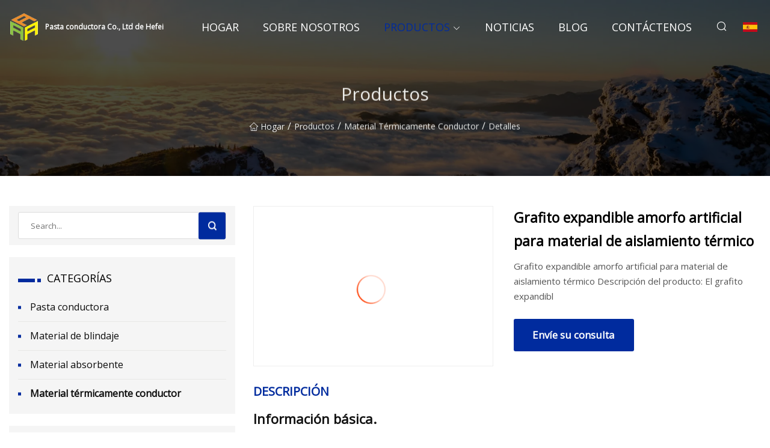

--- FILE ---
content_type: text/html; charset=utf-8
request_url: https://es.sitosterolchem.com/products/artificial-amorphous-expandable-graphite-for-thermal-insulation-material.html
body_size: 6544
content:
<!doctype html>
<html lang="es">
<head>
<meta charset="utf-8" />
<title>Grafito expandible amorfo artificial para material de aislamiento térmico - Pasta conductora Co., Ltd de Hefei</title>
<meta name="description" content="Grafito expandible amorfo artificial para material de aislamiento térmico" />
<meta name="keywords" content="Grafito expandible amorfo artificial para material de aislamiento térmico" />
<meta name="viewport" content="width=device-width, initial-scale=1.0" />
<meta name="application-name" content="Pasta conductora Co., Ltd de Hefei" />
<meta name="twitter:card" content="summary" />
<meta name="twitter:title" content="Grafito expandible amorfo artificial para material de aislamiento térmico - Pasta conductora Co., Ltd de Hefei" />
<meta name="twitter:description" content="Grafito expandible amorfo artificial para material de aislamiento térmico" />
<meta name="twitter:image" content="https://es.sitosterolchem.com/uploads/s/e6ac175ea9184ff0a41199ec4f7a19e2.webp" />
<meta http-equiv="X-UA-Compatible" content="IE=edge" />
<meta property="og:site_name" content="Pasta conductora Co., Ltd de Hefei" />
<meta property="og:type" content="product" />
<meta property="og:title" content="Grafito expandible amorfo artificial para material de aislamiento térmico - Pasta conductora Co., Ltd de Hefei" />
<meta property="og:description" content="Grafito expandible amorfo artificial para material de aislamiento térmico" />
<meta property="og:url" content="https://es.sitosterolchem.com/products/artificial-amorphous-expandable-graphite-for-thermal-insulation-material.html" />
<meta property="og:image" content="https://es.sitosterolchem.com/uploads/s/e6ac175ea9184ff0a41199ec4f7a19e2.webp" />
<link href="https://es.sitosterolchem.com/products/artificial-amorphous-expandable-graphite-for-thermal-insulation-material.html" rel="canonical" />
<link href="https://es.sitosterolchem.com/uploadimg/ico75126.png" rel="shortcut icon" type="image/x-icon" />
<link href="https://fonts.googleapis.com" rel="preconnect" />
<link href="https://fonts.gstatic.com" rel="preconnect" crossorigin />
<link href="https://fonts.googleapis.com/css2?family=Open+Sans&display=swap" rel="stylesheet" />
<link href="/themes/sydney/toast.css" rel="stylesheet" />
<link href="/themes/sydney/blue/style.css" rel="stylesheet" />
<link href="/themes/sydney/blue/page.css" rel="stylesheet" />
<script type="application/ld+json">
[{
"@context": "https://schema.org/",
"@type": "BreadcrumbList",
"itemListElement": [{
"@type": "ListItem",
"name": "Hogar",
"position": 1,
"item": "https://es.sitosterolchem.com/"},{
"@type": "ListItem",
"name": "Productos",
"position": 2,
"item": "https://es.sitosterolchem.com/products.html"},{
"@type": "ListItem",
"name": "Material t&#xE9;rmicamente conductor",
"position": 3,
"item": "https://es.sitosterolchem.com/thermally-conductive-material.html"},{
"@type": "ListItem",
"name": "Grafito expandible amorfo artificial para material de aislamiento térmico",
"position": 4,
"item": "https://es.sitosterolchem.com/products/artificial-amorphous-expandable-graphite-for-thermal-insulation-material.html"
}]}]
</script>
<script type="text/javascript" src="//info.53hu.net/traffic.js?id=08a984h6ak"></script>
</head>
<body class="index">
<!-- header -->
<header>
  <div class="container">
    <div class="head-logo"><a href="/" title="Pasta conductora Co., Ltd de Hefei"><img src="/uploadimg/logo75126.png" width="50" height="50" class="logo" alt="Pasta conductora Co., Ltd de Hefei"><span>Pasta conductora Co., Ltd de Hefei</span></a></div>
    <div class="menu-btn"><em></em><em></em><em></em></div>
    <div class="head-content">
      <nav class="nav">
        <ul>
          <li><a href="/">Hogar</a></li>
          <li><a href="/about-us.html">Sobre nosotros</a></li>
          <li class="active"><a href="/products.html">Productos</a><em class="iconfont icon-xiangxia"></em>
            <ul class="submenu">
              <li><a href="/conductive-paste.html">Pasta conductora</a></li>
              <li><a href="/shielding-material.html">Material de blindaje</a></li>
              <li><a href="/absorbing-material.html">Material absorbente</a></li>
              <li><a href="/thermally-conductive-material.html">Material t&#xE9;rmicamente conductor</a></li>
            </ul>
          </li>
          <li><a href="/news.html">Noticias</a></li>
          <li><a href="/blog.html">Blog</a></li>
          <li><a href="/contact-us.html">Cont&#xE1;ctenos</a></li>
        </ul>
      </nav>
      <div class="head-search"><em class="iconfont icon-sousuo"></em></div>
      <div class="search-input">
        <input type="text" placeholder="Click Search" id="txtSearch" autocomplete="off">
        <div class="search-btn" onClick="SearchProBtn()"><em class="iconfont icon-sousuo" aria-hidden="true"></em></div>
      </div>
      <div class="languagelist">
        <div title="Language" class="languagelist-icon"><span>Language</span></div>
        <div class="languagelist-drop"><span class="languagelist-arrow"></span>
          <ul class="languagelist-wrap">
             <li class="languagelist-active"><a href="https://es.sitosterolchem.com/products/artificial-amorphous-expandable-graphite-for-thermal-insulation-material.html"><img src="/themes/sydney/images/language/es.png" width="24" height="16" alt="Espa&#xF1;ol" title="es">Espa&#xF1;ol</a></li>
                                    <li>
                                        <a href="https://www.sitosterolchem.com/products/artificial-amorphous-expandable-graphite-for-thermal-insulation-material.html">
                                            <img src="/themes/sydney/images/language/en.png" width="24" height="16" alt="English" title="en">
                                            English
                                        </a>
                                    </li>
                                    <li>
                                        <a href="https://fr.sitosterolchem.com/products/artificial-amorphous-expandable-graphite-for-thermal-insulation-material.html">
                                            <img src="/themes/sydney/images/language/fr.png" width="24" height="16" alt="Français" title="fr">
                                            Français
                                        </a>
                                    </li>
                                    <li>
                                        <a href="https://de.sitosterolchem.com/products/artificial-amorphous-expandable-graphite-for-thermal-insulation-material.html">
                                            <img src="/themes/sydney/images/language/de.png" width="24" height="16" alt="Deutsch" title="de">
                                            Deutsch
                                        </a>
                                    </li>
                                    <li>
                                        <a href="https://it.sitosterolchem.com/products/artificial-amorphous-expandable-graphite-for-thermal-insulation-material.html">
                                            <img src="/themes/sydney/images/language/it.png" width="24" height="16" alt="Italiano" title="it">
                                            Italiano
                                        </a>
                                    </li>
                                    <li>
                                        <a href="https://pt.sitosterolchem.com/products/artificial-amorphous-expandable-graphite-for-thermal-insulation-material.html">
                                            <img src="/themes/sydney/images/language/pt.png" width="24" height="16" alt="Português" title="pt">
                                            Português
                                        </a>
                                    </li>
                                    <li>
                                        <a href="https://ja.sitosterolchem.com/products/artificial-amorphous-expandable-graphite-for-thermal-insulation-material.html"><img src="/themes/sydney/images/language/ja.png" width="24" height="16" alt="日本語" title="ja"> 日本語</a>
                                    </li>
                                    <li>
                                        <a href="https://ko.sitosterolchem.com/products/artificial-amorphous-expandable-graphite-for-thermal-insulation-material.html"><img src="/themes/sydney/images/language/ko.png" width="24" height="16" alt="한국어" title="ko"> 한국어</a>
                                    </li>
                                    <li>
                                        <a href="https://ru.sitosterolchem.com/products/artificial-amorphous-expandable-graphite-for-thermal-insulation-material.html"><img src="/themes/sydney/images/language/ru.png" width="24" height="16" alt="Русский" title="ru"> Русский</a>
                                    </li>
          </ul>
        </div>
      </div>
    </div>
  </div>
</header>
<main>
  <div class="inner-banner"><img src="/themes/sydney/images/inner-banner.webp" alt="Grafito expandible amorfo artificial para material de aislamiento térmico">
    <div class="inner-content">
      <h1>Productos</h1>
      <div class="inner-content-nav"><a href="/"><img src="/themes/sydney/images/pagenav-homeicon.webp" alt="Hogar">Hogar</a> / <a href="/products.html">Productos</a> / <a href="/thermally-conductive-material.html">Material térmicamente conductor</a> / <span>Detalles</span></div>
    </div>
  </div>
  <div class="container">
    <div class="page-main">
      <div class="page-aside">
        <div class="page-search">
          <input type="text" placeholder="Search..." id="txtSearch" autocomplete="off">
          <div class="page-search-btn" onClick="SearchProBtn()"><img src="/themes/sydney/images/page-search.webp" alt="search"></div>
        </div>
        <div class="page-categories">
          <div class="page-aside-item-title"><span class="wrie-style"></span>CATEGOR&#xCD;AS</div>
          <div class="page-categories-menu">              <div><a href="/conductive-paste.html">Pasta conductora</a></div>
              <div><a href="/shielding-material.html">Material de blindaje</a></div>
              <div><a href="/absorbing-material.html">Material absorbente</a></div>
              <div class="act"><a href="/thermally-conductive-material.html">Material térmicamente conductor</a></div>
          </div>
        </div>
        <div class="page-product">
          <div class="page-aside-item-title"><span class="wrie-style"></span>PRODUCTO</div>
          <div class="page-product-bottom"><a href="/products/aluminacas-no-1344.html" class="page-product-item">
            <div class="page-product-img"><img src="/uploads/s/dd86e68779724ba3b6df698ee015f5de.webp" alt="Alúminacas No. 1344"></div>
            <div class="page-product-text">
              <p>Alúminacas No. 1344</p>
            </div></a><a href="/products/2022-good-thermal-conductivity-thermal-pads-base-material-for-thermally-conductive-pads.html" class="page-product-item">
            <div class="page-product-img"><img src="/uploads/s/da06963a415147c0b473d5a64d03681f.webp" alt="2022 Material base de almohadillas térmicas de buena conductividad térmica para almohadillas térmicamente conductoras"></div>
            <div class="page-product-text">
              <p>2022 Material base de almohadillas térmicas de buena conductividad térmica para almohadillas térmicamente conductoras</p>
            </div></a><a href="/products/thermally-conductive-gap-filler-tflex-b200-tpli-200-6wmk-thermally-pad-thermal-interface-materials.html" class="page-product-item">
            <div class="page-product-img"><img src="/uploads/s/3d1c2aa5634d4fc0a8e8104f1cf18ef7.webp" alt="Relleno de espacios térmicamente conductor Tflex B200 Tpli 200 6wmk Materiales de interfaz térmica con almohadilla térmica"></div>
            <div class="page-product-text">
              <p>Relleno de espacios térmicamente conductor Tflex B200 Tpli 200 6wmk Materiales de interfaz térmica con almohadilla térmica</p>
            </div></a><a href="/products/artificial-amorphous-expandable-graphite-for-thermal-insulation-material.html" class="page-product-item">
            <div class="page-product-img"><img src="/uploads/s/e6ac175ea9184ff0a41199ec4f7a19e2.webp" alt="Grafito expandible amorfo artificial para material de aislamiento térmico"></div>
            <div class="page-product-text">
              <p>Grafito expandible amorfo artificial para material de aislamiento térmico</p>
            </div></a><a href="/products/alumina-ceramic-heating-core-heating-elementthermally-conductive-ceramic-customization.html" class="page-product-item">
            <div class="page-product-img"><img src="/uploads/s/c8788fe8fb764adeba3ddd9263ddcca9.webp" alt="Elemento calefactor de cerámica de alúmina/personalización de cerámica térmicamente conductora"></div>
            <div class="page-product-text">
              <p>Elemento calefactor de cerámica de alúmina/personalización de cerámica térmicamente conductora</p>
            </div></a>          </div>
        </div>
        <div class="page-inquiry" id="sendinquiry">
          <div class="page-aside-item-title"><span class="wrie-style"></span>Env&#xED;e su consulta</div>
          <div class="page-inquiry-bottom">
            <input type="hidden" id="in-domain" value="es.sitosterolchem.com">
            <input type="text" placeholder="Name" id="in-name">
            <input type="text" placeholder="Email*" id="in-email">
            <input type="text" placeholder="Phone" id="in-phone">
            <input type="text" placeholder="Message*" id="in-content">
            <div class="subbtn" id="SubmitName" onclick="SendInquiry()">ENTREGAR</div>
          </div>
        </div>
      </div>
      <div class="page-content">
        <article>
          <div class="products">
            <div class="product-detail">
              <div class="top">
                <div class="top-left lazy-wrap"><img data-src="/uploads/s/e6ac175ea9184ff0a41199ec4f7a19e2.webp" class="lazy" alt="Grafito expandible amorfo artificial para material de aislamiento térmico"><span class="lazy-load"></span></div>
                <div class="top-right">
                  <p class="title">Grafito expandible amorfo artificial para material de aislamiento térmico</p>
                  <p class="introduce">Grafito expandible amorfo artificial para material de aislamiento térmico Descripción del producto: El grafito expandibl</p>
                  <a href="#sendinquiry" class="inquiry-btn">Env&#xED;e su consulta</a>
                </div>
              </div>
              <div class="product-detail-text">
                <p class="title">DESCRIPCI&#xD3;N</p>
                <h5>Información básica.</h5><table width="100%" border="1" cellpadding="0" cellspacing="0" class="table"><tbody><tr><td>N º de Modelo.</td><td>Polvo de grafito</td></tr><tr><td>Contenido de carbon</td><td>Alto contenido de carbono</td></tr><tr><td>Calificación</td><td>Grado industrial</td></tr><tr><td>Tipo</td><td>Polvo de grafito</td></tr><tr><td>Paquete de transporte</td><td>como requisito del cliente</td></tr><tr><td>Especificación</td><td>diferente tamaño</td></tr><tr><td>Marca comercial</td><td>HBQM</td></tr><tr><td>Origen</td><td>Hebei China</td></tr><tr><td>Código hs</td><td>3801100090</td></tr><tr><td>Capacidad de producción</td><td>2000 toneladas/mes</td></tr></tbody></table><h5>Descripción del Producto</h5><p><br></p><p><img alt="Artificial Amorphous Expandable Graphite for Thermal Insulation Material" width="1060px" src="/uploads/p/dd3bf4170326429b9c97c36a8e9ebeba.webp"></p><p></p><p><b></b><strong>Grafito expandible amorfo artificial para material de aislamiento térmico</strong></p><p><table border="1"><tbody><tr><td>Parámetro</td><td>Unidad</td><td>Datos</td></tr><tr><td>D10</td><td>uno</td><td>8.087</td></tr><tr><td>D50</td><td>uno</td><td>17.649</td></tr><tr><td>D90</td><td>uno</td><td>33.08</td></tr><tr><td>Densidad del grifo</td><td><p>g/cm3</p></td><td>1.324</td></tr><tr><td>Humedad</td><td>%</td><td>0.035</td></tr><tr><td>Carbón</td><td>%</td><td>99,96</td></tr><tr><td>Área superficial específica</td><td>m2/g</td><td>2.022</td></tr><tr><td>Capacidad de primera descarga</td><td>mah/g</td><td>345.2</td></tr><tr><td>Primera eficiencia coulómbica</td><td>%</td><td>93,4</td></tr></tbody></table></p><p><strong>Descripción del producto:</strong><br> El grafito expandible, también conocido como grafito flexible, está hecho de grafito en escamas natural de alta calidad, que se procesa a alta temperatura y se descama en forma de gusano.  El volumen se puede ampliar entre 100 y 400 veces.  Este grafito expandido aún conserva las propiedades del grafito natural y tiene buenas propiedades.  Al formar plasticidad, flexibilidad, ductilidad y sellado, es un nuevo material de sellado ideal y materia prima de alta calidad para diversas láminas de grafito.  Es un sello dinámico en las industrias petrolera, química, eléctrica, aeroespacial, automotriz, marina y de instrumentación.  Tiene una amplia gama de aplicaciones y también se puede utilizar como un nuevo tipo de fundente para moldes y agente generador de calor para la industria metalúrgica.<br>Nuestras ventajas materiales:<br>Resistente a altas temperaturas, buena resistencia a bajas temperaturas, resistencia a la corrosión y conductividad térmica, etc., además, el grafito, el grafito expandido también se llama tornillo sin fin entre malla de engranajes, tira de placa de formación de grafito expandido, tiene buena compresibilidad, resiliencia y baja Tasa de relajación de tensiones. Se puede utilizar para diversos sellos dinámicos y estáticos en las industrias petroquímica, de energía eléctrica, metalúrgica y de maquinaria, y muestra las ventajas de bajo costo, bajo consumo de energía, larga vida útil y buen efecto.</p><br>Solicitud:<br> Como el grafito expandible tiene la capacidad de antidestrucción y una alta tasa de expansión a altas temperaturas, se puede utilizar como un material retardante de llama intumescente eficaz en la composición de un paquete ignífugo, un material plástico de obturación ignífugo y un anillo ignífugo para Tapones a prueba de fuego para edificios (como sellar tuberías de edificios, cables, alambres, tuberías de gas, tuberías de gas, etc.) Conductos de aire a través del orificio, etc. Las partículas finas de grafito expandible se pueden agregar a los recubrimientos comunes para producir una mejor Recubrimiento retardante de llama y antiestático, y mejora su resistencia a altas temperaturas y resistencia al fuego.  Una gran cantidad de capas ligeras de carbono no combustible formadas en el fuego pueden bloquear eficazmente la radiación de calor al sustrato y protegerlo eficazmente.  Además, debido a que el grafito es un buen conductor eléctrico, el recubrimiento puede evitar la acumulación de cargas estáticas y puede usarse en tanques de almacenamiento de petróleo para lograr el doble efecto del fuego y la electricidad estática.  Tablero ignífugo, papel ignífugo, tablero anticorrosión y resistente a altas temperaturas: la capa de grafito expandible está revestida sobre la base metálica, la capa de unión de carbonización está entre la capa de grafito expandible y la base metálica, y la capa de protección contra la carbonización está cubierta fuera de la capa de grafito expandible .  Tiene las propiedades de resistencia a la corrosión, resistencia a altas temperaturas y resistencia a alta presión.  Al mismo tiempo, es resistente al choque térmico y puede usarse normalmente a baja temperatura.  No teme el enfriamiento ni el calentamiento rápidos y tiene una excelente conductividad térmica.  La temperatura de servicio es - 100 ~ 2000 ºC.  Tiene las ventajas de una amplia aplicación, fácil fabricación y bajo costo.  Además, el papel de grafito formado por la expansión a alta temperatura del grafito expandible también se utiliza en lugares de aislamiento y prevención de incendios.<p><br></p><p>Entrega y embalaje:</p><p>Entrega: 10-25 días después del pago por adelantadoEmbalaje: 100 g/bolsa, 500 g/bolsa, 1 kg/bolsa, según los requisitos del cliente.</p><p><b>Características de los materiales:</b><br> 1) Tipo resistente a altas temperaturas: el punto de fusión del grafito es 3850 ± 50 ºC y el punto de ebullición es 4250 ºC.  Incluso si el grafito se quema mediante un arco de temperatura ultraalta, la pérdida de peso es muy pequeña y el coeficiente de expansión térmica también es muy pequeño.  La resistencia del grafito aumenta con el aumento de la temperatura.  A 2000 ºC, la resistencia del grafito se duplica.2) Conductividad y conductividad térmica: la conductividad del grafito es 100 veces mayor que la de los minerales no metálicos ordinarios.  La conductividad térmica supera la del acero, hierro, plomo y otros materiales metálicos.  La conductividad térmica disminuye con el aumento de la temperatura.  Incluso a temperaturas muy altas, el grafito se convierte en un aislante. 3) Lubricidad: la lubricidad del grafito depende del tamaño de la escala de grafito.  Cuanto mayor es la escala, menor es el coeficiente de fricción y mejor es la lubricidad. 4) Estabilidad química: el grafito tiene buena estabilidad química a temperatura ambiente y puede resistir la corrosión por ácidos, álcalis y disolventes orgánicos.</p><p><img width="946px" src="/uploads/p/3dd96b98261d46a8a042a6af1364a6a1.webp" alt="Artificial Amorphous Expandable Graphite for Thermal Insulation Material"></p>
                <div class="product-detail-inquiry">
                  <div class="sharewrap"></div><br>
                  <div class="page-select">
                    <div class="previous btn"><em class="iconfont icon-xiangzuo"></em></div>
                    <div class="content">
                      <div>
                        <p><a href="/products/alumina-ceramic-heating-core-heating-elementthermally-conductive-ceramic-customization.html">Elemento calefactor de cerámica de alúmina/personalización de cerámica térmicamente conductora</a></p>
                      </div>
                      <div>
                        <p><a href="/products/thermally-conductive-gap-filler-tflex-b200-tpli-200-6wmk-thermally-pad-thermal-interface-materials.html">Relleno de espacios térmicamente conductor Tflex B200 Tpli 200 6wmk Materiales de interfaz térmica con almohadilla térmica</a></p>
                      </div>
                    </div>
                    <div class="next btn"><em class="iconfont icon-xiangyou"></em></div>
                  </div>
                </div>
                <div class="product-detail-bottom">
                  <p class="title">Productos relacionados</p>
                  <ul>
                    <li><a href="/products/thermal-conductive-grease-thermal-conductive-cooling-compounds-paste-thermal-compound.html">
                      <div class="lazy-wrap"><img data-src="/uploads/s/e058c885274945c08d73cb47c4cc9f8f.webp" class="lazy" alt="Grasa conductora térmica Compuestos refrigerantes conductores térmicos Compuesto térmico en pasta"><span class="lazy-load"></span></div>
                      <p>Grasa conductora térmica Compuestos refrigerantes conductores térmicos Compuesto térmico en pasta</p>
                    </a></li>
                    <li><a href="/products/high-quality-sound-absorbing-boards-soundproofing-fireproof-rock-wool-heat-insulation-building-materials.html">
                      <div class="lazy-wrap"><img data-src="/uploads/s/938b6163eba14df89fc1e00fe7ce969a.webp" class="lazy" alt="Tableros fonoabsorbentes de alta calidad, insonorización, materiales de construcción ignífugos con aislamiento térmico de lana de roca"><span class="lazy-load"></span></div>
                      <p>Tableros fonoabsorbentes de alta calidad, insonorización, materiales de construcción ignífugos con aislamiento térmico de lana de roca</p>
                    </a></li>
                    <li><a href="/products/esd-bags-anti.html">
                      <div class="lazy-wrap"><img data-src="/uploads/s/5bd8974e0bac4cedb59c658d0a14934a.webp" class="lazy" alt="Bolsas ESD anti"><span class="lazy-load"></span></div>
                      <p>Bolsas ESD anti</p>
                    </a></li>
                    <li><a href="/products/aberdeen-series-high.html">
                      <div class="lazy-wrap"><img data-src="/uploads/s/93e1a191ed094b8ea59c3211b849d27f.webp" class="lazy" alt="Serie Aberdeen alta"><span class="lazy-load"></span></div>
                      <p>Serie Aberdeen alta</p>
                    </a></li>
                  </ul>
                </div>
              </div>
            </div>
          </div>
        </article>
      </div>
    </div>
  </div>
</main>

<!-- footer -->
<footer>
  <div class="foot-top">
    <div class="container">
      <div class="left">
        <div class="title">Tu Estadio de Golf Selecci&#xF3;n Perfecta</div>
        <div class="text">Suscr&#xED;base a nuestro bolet&#xED;n mensual para recibir las &#xFA;ltimas noticias y art&#xED;culos</div>
      </div>
      <div class="right"><a href="/contact-us.html" class="more">Cont&#xE1;ctenos <em class="iconfont icon-zhixiangyou"></em></a></div>
    </div>
  </div>
  <div class="container">
    <div class="foot-item foot-item1">
      <div class="foot-title">COMPARTIR SOCIAL</div>
      <div class="foot-share">
        <a href="/" rel="nofollow" title="facebook"><em class="iconfont icon-facebook"></em></a>
        <a href="/" rel="nofollow" title="linkedin"><em class="iconfont icon-linkedin"></em></a>
        <a href="/" rel="nofollow" title="twitter"><em class="iconfont icon-twitter-fill"></em></a>
        <a href="/" rel="nofollow" title="youtube"><em class="iconfont icon-youtube"></em></a>
        <a href="/" rel="nofollow" title="instagram"><em class="iconfont icon-instagram"></em></a>
        <a href="/" rel="nofollow" title="TikTok"><em class="iconfont icon-icon_TikTok"></em></a>
      </div>
    </div>
    <div class="foot-item foot-item2">
      <div class="foot-title">ENLACES</div>
      <ul>
        <li><a href="/">Hogar</a></li>
        <li><a href="/about-us.html">Sobre nosotros</a></li>
        <li><a href="/products.html">Productos</a></li>
        <li><a href="/news.html">Noticias</a></li>
        <li><a href="/blog.html">Blog</a></li>
        <li><a href="/contact-us.html">Cont&#xE1;ctenos</a></li>
        <li><a href="/sitemap.xml">mapa del sitio</a></li>
        <li><a href="/privacy-policy.html">Privacy Policy</a></li>
      </ul>
    </div>
    <div class="foot-item foot-item3">
      <div class="foot-title">CATEGOR&#xCD;AS</div>
      <ul>
        <li><a href="/conductive-paste.html">Pasta conductora</a></li>
        <li><a href="/shielding-material.html">Material de blindaje</a></li>
        <li><a href="/absorbing-material.html">Material absorbente</a></li>
        <li><a href="/thermally-conductive-material.html">Material térmicamente conductor</a></li>
      </ul>
    </div>
    <div class="foot-item foot-item4">
      <div class="foot-title">EMPRESA ASOCIADA</div>
      <ul>
      </ul>
    </div>    
  </div>
  <div class="foot-copyright">
    <p>Copyright &copy; es.sitosterolchem.com, Todos los derechos reservados.&nbsp;&nbsp;&nbsp;&nbsp;<a href="linda@sitosterolchem.com" target=""><span class="__cf_email__" data-cfemail="fe9297909a9fbe8d978a918d8a9b8c91929d969b93d09d9193">[email&#160;protected]</span></a></p>
  </div>
  <div class="gotop"><em class="iconfont icon-xiangshang"></em></div>
</footer>
 
<!-- script -->
<script data-cfasync="false" src="/cdn-cgi/scripts/5c5dd728/cloudflare-static/email-decode.min.js"></script><script src="/themes/sydney/js/jquery3.6.1.js"></script>
<script src="/themes/sydney/js/vanilla-lazyload.js"></script>
<script src="/themes/sydney/js/toast.js"></script>
<script src="/themes/sydney/js/share.js"></script>
<script src="/themes/sydney/js/style.js"></script>
<script src="/themes/sydney/js/page.js"></script>
<script src="/themes/sydney/js/axios.min.js"></script>
<script src="/themes/sydney/js/contact.js"></script>
<script defer src="https://static.cloudflareinsights.com/beacon.min.js/vcd15cbe7772f49c399c6a5babf22c1241717689176015" integrity="sha512-ZpsOmlRQV6y907TI0dKBHq9Md29nnaEIPlkf84rnaERnq6zvWvPUqr2ft8M1aS28oN72PdrCzSjY4U6VaAw1EQ==" data-cf-beacon='{"version":"2024.11.0","token":"3fe41517ab984111b14c91263e8ada26","r":1,"server_timing":{"name":{"cfCacheStatus":true,"cfEdge":true,"cfExtPri":true,"cfL4":true,"cfOrigin":true,"cfSpeedBrain":true},"location_startswith":null}}' crossorigin="anonymous"></script>
</body>
</html>
